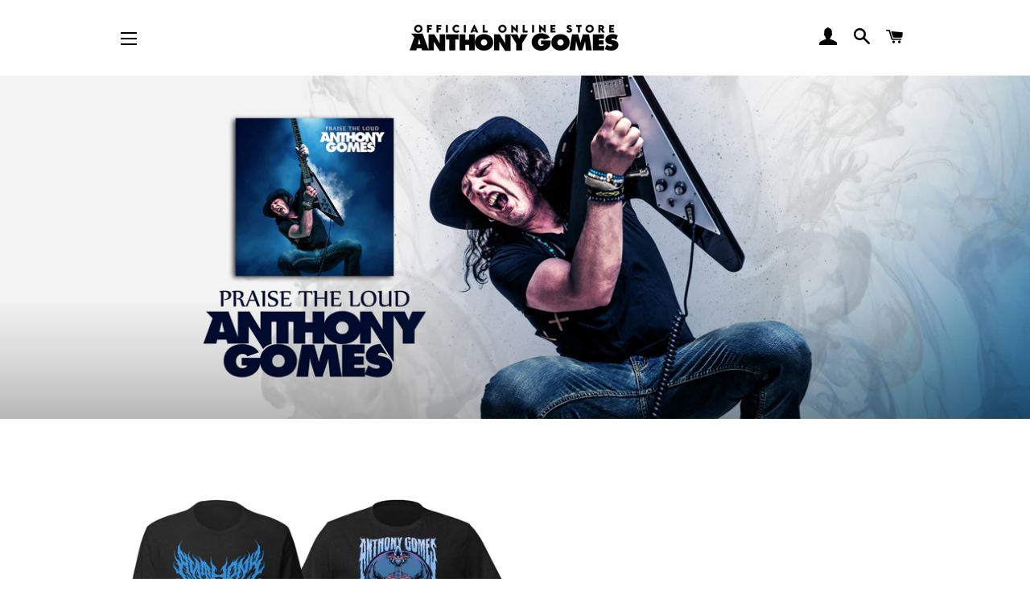

--- FILE ---
content_type: text/javascript; charset=utf-8
request_url: https://api.getdrip.com/client/track?url=https%3A%2F%2Fshop.anthonygomes.com%2F&visitor_uuid=1cd2f8a028404c4ca8ffda659a70fe86&_action=Visited%20a%20page&source=drip&drip_account_id=7201414&callback=Drip_170445445
body_size: -167
content:
Drip_170445445({ success: true, visitor_uuid: "1cd2f8a028404c4ca8ffda659a70fe86", anonymous: true });

--- FILE ---
content_type: text/javascript; charset=utf-8
request_url: https://api.getdrip.com/client/events/visit?drip_account_id=7201414&referrer=&url=https%3A%2F%2Fshop.anthonygomes.com%2F&domain=shop.anthonygomes.com&time_zone=UTC&enable_third_party_cookies=f&callback=Drip_208315502
body_size: -182
content:
Drip_208315502({ success: true, visitor_uuid: "1cd2f8a028404c4ca8ffda659a70fe86" });